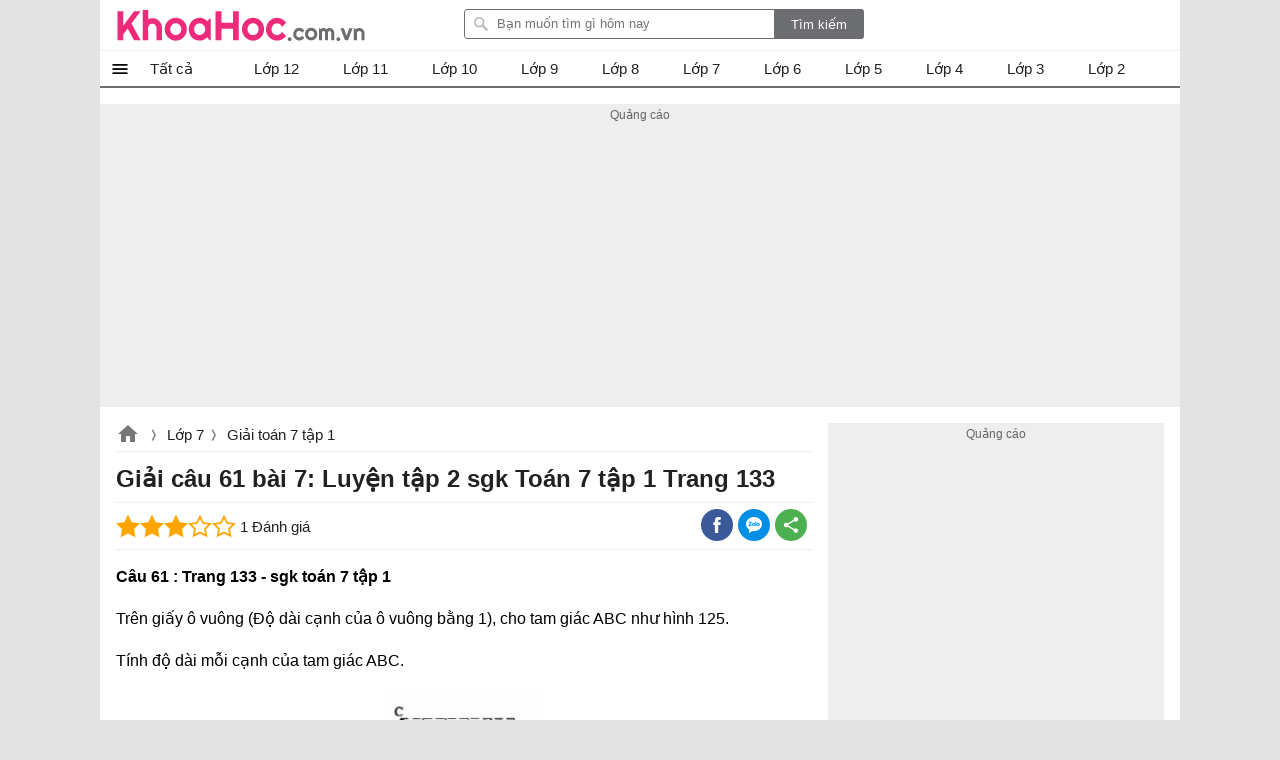

--- FILE ---
content_type: text/html; charset=utf-8
request_url: https://www.khoahoc.com.vn/ajax/popularlists?taxonomyId=188&daysoffset=7
body_size: 610
content:
    <div class="top-news popularlists">
        <div class="title-top-news">Nhiều người quan tâm</div>
        <div class="box-list">
    <ul class="listbox-view clearfix">
            <li class="list-item clearfix">
                <div class="list-item-title">
                    <a class="title" title="Giải b&#224;i 2: Cộng, trừ số hữu tỉ  sgk To&#225;n 7 tập 1 Trang 8 10" href="/giai-bai-2-cong-tru-so-huu-ti-sgk-toan-7-tap-1-trang-8-10-7071">
                        Giải bài 2: Cộng, trừ số hữu tỉ  sgk Toán 7 tập 1 Trang 8 10
                    </a>
                    <a class="item-image" href="/giai-bai-2-cong-tru-so-huu-ti-sgk-toan-7-tap-1-trang-8-10-7071" title="Giải b&#224;i 2: Cộng, trừ số hữu tỉ  sgk To&#225;n 7 tập 1 Trang 8 10">
                        
                        
                    </a>

                    <i></i>
                </div>
            </li>
            <li class="list-item clearfix">
                <div class="list-item-title">
                    <a class="title" title="Giải b&#224;i 4: Gi&#225; trị tuyệt đối của một số hữu tỉ. Cộng, trừ, nh&#226;n, chia số thập ph&#226;n sgk To&#225;n 7 tập 1 Trang 13 17" href="/giai-bai-4-gia-tri-tuyet-doi-cua-mot-so-huu-ti-cong-tru-nhan-chia-so-thap-phan-sgk-toan-7-7073">
                        Giải bài 4: Giá trị tuyệt đối của một số hữu tỉ. Cộng, trừ, nhân, chia số thập phân sgk Toán 7 tập 1 Trang 13 17
                    </a>
                    <a class="item-image" href="/giai-bai-4-gia-tri-tuyet-doi-cua-mot-so-huu-ti-cong-tru-nhan-chia-so-thap-phan-sgk-toan-7-7073" title="Giải b&#224;i 4: Gi&#225; trị tuyệt đối của một số hữu tỉ. Cộng, trừ, nh&#226;n, chia số thập ph&#226;n sgk To&#225;n 7 tập 1 Trang 13 17">
                        
                        
                    </a>

                    <i></i>
                </div>
            </li>
            <li class="list-item clearfix">
                <div class="list-item-title">
                    <a class="title" title="Giải b&#224;i 10: L&#224;m tr&#242;n số sgk To&#225;n 7 tập 1 Trang 35 39" href="/giai-bai-10-lam-tron-so-sgk-toan-7-tap-1-trang-35-39-7079">
                        Giải bài 10: Làm tròn số sgk Toán 7 tập 1 Trang 35 39
                    </a>
                    <a class="item-image" href="/giai-bai-10-lam-tron-so-sgk-toan-7-tap-1-trang-35-39-7079" title="Giải b&#224;i 10: L&#224;m tr&#242;n số sgk To&#225;n 7 tập 1 Trang 35 39">
                        
                        
                    </a>

                    <i></i>
                </div>
            </li>
            <li class="list-item clearfix">
                <div class="list-item-title">
                    <a class="title" title="Giải b&#224;i 1: Đại lượng tỉ lệ thuận sgk To&#225;n 7 tập 1 Trang 51 54" href="/giai-bai-1-dai-luong-ti-le-thuan-sgk-toan-7-tap-1-trang-51-54-7083">
                        Giải bài 1: Đại lượng tỉ lệ thuận sgk Toán 7 tập 1 Trang 51 54
                    </a>
                    <a class="item-image" href="/giai-bai-1-dai-luong-ti-le-thuan-sgk-toan-7-tap-1-trang-51-54-7083" title="Giải b&#224;i 1: Đại lượng tỉ lệ thuận sgk To&#225;n 7 tập 1 Trang 51 54">
                        
                        
                    </a>

                    <i></i>
                </div>
            </li>
            <li class="list-item clearfix">
                <div class="list-item-title">
                    <a class="title" title="Giải c&#226;u 56 b&#224;i: &#212;n tập chương I sgk To&#225;n h&#236;nh 7 tập 1 Trang 104" href="/giai-cau-56-bai-tap-chuong-i-sgk-toan-hinh-7-tap-1-trang-104-30607">
                        Giải câu 56 bài: Ôn tập chương I sgk Toán hình 7 tập 1 Trang 104
                    </a>
                    <a class="item-image" href="/giai-cau-56-bai-tap-chuong-i-sgk-toan-hinh-7-tap-1-trang-104-30607" title="Giải c&#226;u 56 b&#224;i: &#212;n tập chương I sgk To&#225;n h&#236;nh 7 tập 1 Trang 104">
                        
                        
                    </a>

                    <i></i>
                </div>
            </li>
            <li class="list-item clearfix">
                <div class="list-item-title">
                    <a class="title" title="Giải c&#226;u 64 b&#224;i 8: C&#225;c trường hợp bằng nhau của tam gi&#225;c vu&#244;ng sgk To&#225;n 7 tập 1 Trang 136" href="/giai-cau-64-bai-8-cac-truong-hop-bang-nhau-cua-tam-giac-vuong-sgk-toan-7-tap-1-trang-136-30672">
                        Giải câu 64 bài 8: Các trường hợp bằng nhau của tam giác vuông sgk Toán 7 tập 1 Trang 136
                    </a>
                    <a class="item-image" href="/giai-cau-64-bai-8-cac-truong-hop-bang-nhau-cua-tam-giac-vuong-sgk-toan-7-tap-1-trang-136-30672" title="Giải c&#226;u 64 b&#224;i 8: C&#225;c trường hợp bằng nhau của tam gi&#225;c vu&#244;ng sgk To&#225;n 7 tập 1 Trang 136">
                        
                        
                    </a>

                    <i></i>
                </div>
            </li>
            <li class="list-item clearfix">
                <div class="list-item-title">
                    <a class="title" title="Giải c&#226;u 72 b&#224;i &#212;n tập chương II Tam gi&#225;c sgk To&#225;n 7 tập 1 Trang 141" href="/giai-cau-72-bai-tap-chuong-ii-tam-giac-sgk-toan-7-tap-1-trang-141-30680">
                        Giải câu 72 bài Ôn tập chương II Tam giác sgk Toán 7 tập 1 Trang 141
                    </a>
                    <a class="item-image" href="/giai-cau-72-bai-tap-chuong-ii-tam-giac-sgk-toan-7-tap-1-trang-141-30680" title="Giải c&#226;u 72 b&#224;i &#212;n tập chương II Tam gi&#225;c sgk To&#225;n 7 tập 1 Trang 141">
                        
                        
                    </a>

                    <i></i>
                </div>
            </li>
            <li class="list-item clearfix">
                <div class="list-item-title">
                    <a class="title" title="Giải b&#224;i 8: T&#237;nh chất của d&#227;y tỉ số bằng nhau sgk To&#225;n 7 tập 1 Trang 28 31" href="/giai-bai-8-tinh-chat-cua-day-ti-so-bang-nhau-sgk-toan-7-tap-1-trang-28-31-7077">
                        Giải bài 8: Tính chất của dãy tỉ số bằng nhau sgk Toán 7 tập 1 Trang 28 31
                    </a>
                    <a class="item-image" href="/giai-bai-8-tinh-chat-cua-day-ti-so-bang-nhau-sgk-toan-7-tap-1-trang-28-31-7077" title="Giải b&#224;i 8: T&#237;nh chất của d&#227;y tỉ số bằng nhau sgk To&#225;n 7 tập 1 Trang 28 31">
                        
                        
                    </a>

                    <i></i>
                </div>
            </li>
            <li class="list-item clearfix">
                <div class="list-item-title">
                    <a class="title" title="Giải b&#224;i 6: Mặt phẳng tọa độ sgk To&#225;n 7 tập 1 Trang 65 68" href="/giai-bai-6-mat-phang-toa-do-sgk-toan-7-tap-1-trang-65-68-7088">
                        Giải bài 6: Mặt phẳng tọa độ sgk Toán 7 tập 1 Trang 65 68
                    </a>
                    <a class="item-image" href="/giai-bai-6-mat-phang-toa-do-sgk-toan-7-tap-1-trang-65-68-7088" title="Giải b&#224;i 6: Mặt phẳng tọa độ sgk To&#225;n 7 tập 1 Trang 65 68">
                        
                        
                    </a>

                    <i></i>
                </div>
            </li>
            <li class="list-item clearfix">
                <div class="list-item-title">
                    <a class="title" title="Giải b&#224;i 11: Số v&#244; tỉ. Kh&#225;i niệm về căn bậc hai sgk To&#225;n 7 tập 1 Trang 40 42" href="/giai-bai-11-so-vo-ti-khai-niem-ve-can-bac-hai-sgk-toan-7-tap-1-trang-40-42-7080">
                        Giải bài 11: Số vô tỉ. Khái niệm về căn bậc hai sgk Toán 7 tập 1 Trang 40 42
                    </a>
                    <a class="item-image" href="/giai-bai-11-so-vo-ti-khai-niem-ve-can-bac-hai-sgk-toan-7-tap-1-trang-40-42-7080" title="Giải b&#224;i 11: Số v&#244; tỉ. Kh&#225;i niệm về căn bậc hai sgk To&#225;n 7 tập 1 Trang 40 42">
                        
                        
                    </a>

                    <i></i>
                </div>
            </li>
    </ul>

        </div>
       
    </div>


--- FILE ---
content_type: text/html; charset=utf-8
request_url: https://www.google.com/recaptcha/api2/aframe
body_size: 266
content:
<!DOCTYPE HTML><html><head><meta http-equiv="content-type" content="text/html; charset=UTF-8"></head><body><script nonce="Zdp1DswTlr0OhHGGBfg1Ng">/** Anti-fraud and anti-abuse applications only. See google.com/recaptcha */ try{var clients={'sodar':'https://pagead2.googlesyndication.com/pagead/sodar?'};window.addEventListener("message",function(a){try{if(a.source===window.parent){var b=JSON.parse(a.data);var c=clients[b['id']];if(c){var d=document.createElement('img');d.src=c+b['params']+'&rc='+(localStorage.getItem("rc::a")?sessionStorage.getItem("rc::b"):"");window.document.body.appendChild(d);sessionStorage.setItem("rc::e",parseInt(sessionStorage.getItem("rc::e")||0)+1);localStorage.setItem("rc::h",'1768874975380');}}}catch(b){}});window.parent.postMessage("_grecaptcha_ready", "*");}catch(b){}</script></body></html>